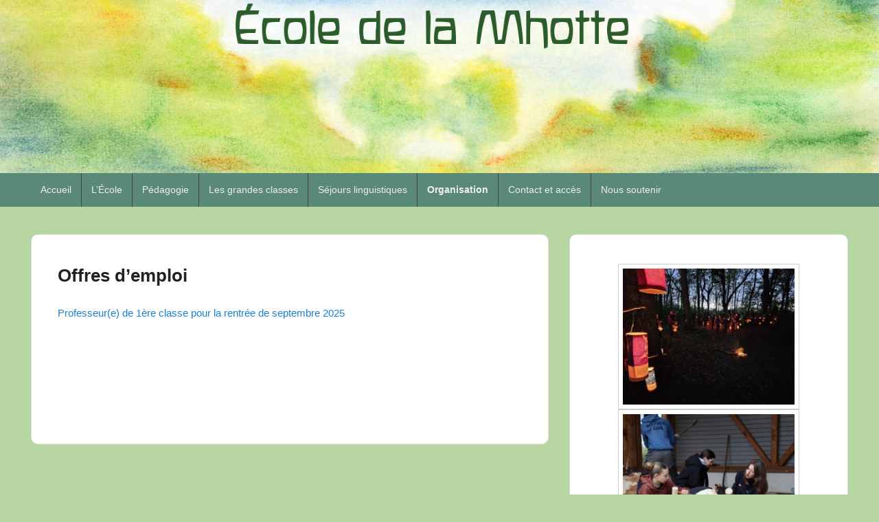

--- FILE ---
content_type: text/html; charset=UTF-8
request_url: http://www.lamhotte.fr/ecole/offres-demploi/
body_size: 10139
content:
<!DOCTYPE html>
<!--[if IE 6]>
<html id="ie6" lang="fr-FR">
<![endif]-->
<!--[if IE 7]>
<html id="ie7" lang="fr-FR">
<![endif]-->
<!--[if IE 8]>
<html id="ie8" lang="fr-FR">
<![endif]-->
<!--[if !(IE 6) | !(IE 7) | !(IE 8)  ]><!-->
<html lang="fr-FR">
<!--<![endif]-->
<head>
<meta charset="UTF-8" />
<link rel="profile" href="http://gmpg.org/xfn/11" />
<link rel="pingback" href="http://www.lamhotte.fr/ecole/xmlrpc.php" />
<title>Offres d&#8217;emploi &#8211; Ecole Steiner Waldorf de la Mhotte</title>
<meta name='robots' content='max-image-preview:large' />
	<style>img:is([sizes="auto" i], [sizes^="auto," i]) { contain-intrinsic-size: 3000px 1500px }</style>
	<meta name="viewport" content="width=device-width, initial-scale=1.0"><link rel='dns-prefetch' href='//www.googletagmanager.com' />
<link rel="alternate" type="application/rss+xml" title="Ecole Steiner Waldorf de la Mhotte &raquo; Flux" href="http://www.lamhotte.fr/ecole/feed/" />
<link rel="alternate" type="application/rss+xml" title="Ecole Steiner Waldorf de la Mhotte &raquo; Flux des commentaires" href="http://www.lamhotte.fr/ecole/comments/feed/" />
<script type="text/javascript">
/* <![CDATA[ */
window._wpemojiSettings = {"baseUrl":"https:\/\/s.w.org\/images\/core\/emoji\/16.0.1\/72x72\/","ext":".png","svgUrl":"https:\/\/s.w.org\/images\/core\/emoji\/16.0.1\/svg\/","svgExt":".svg","source":{"concatemoji":"http:\/\/www.lamhotte.fr\/ecole\/wp-includes\/js\/wp-emoji-release.min.js?ver=6.8.3"}};
/*! This file is auto-generated */
!function(s,n){var o,i,e;function c(e){try{var t={supportTests:e,timestamp:(new Date).valueOf()};sessionStorage.setItem(o,JSON.stringify(t))}catch(e){}}function p(e,t,n){e.clearRect(0,0,e.canvas.width,e.canvas.height),e.fillText(t,0,0);var t=new Uint32Array(e.getImageData(0,0,e.canvas.width,e.canvas.height).data),a=(e.clearRect(0,0,e.canvas.width,e.canvas.height),e.fillText(n,0,0),new Uint32Array(e.getImageData(0,0,e.canvas.width,e.canvas.height).data));return t.every(function(e,t){return e===a[t]})}function u(e,t){e.clearRect(0,0,e.canvas.width,e.canvas.height),e.fillText(t,0,0);for(var n=e.getImageData(16,16,1,1),a=0;a<n.data.length;a++)if(0!==n.data[a])return!1;return!0}function f(e,t,n,a){switch(t){case"flag":return n(e,"\ud83c\udff3\ufe0f\u200d\u26a7\ufe0f","\ud83c\udff3\ufe0f\u200b\u26a7\ufe0f")?!1:!n(e,"\ud83c\udde8\ud83c\uddf6","\ud83c\udde8\u200b\ud83c\uddf6")&&!n(e,"\ud83c\udff4\udb40\udc67\udb40\udc62\udb40\udc65\udb40\udc6e\udb40\udc67\udb40\udc7f","\ud83c\udff4\u200b\udb40\udc67\u200b\udb40\udc62\u200b\udb40\udc65\u200b\udb40\udc6e\u200b\udb40\udc67\u200b\udb40\udc7f");case"emoji":return!a(e,"\ud83e\udedf")}return!1}function g(e,t,n,a){var r="undefined"!=typeof WorkerGlobalScope&&self instanceof WorkerGlobalScope?new OffscreenCanvas(300,150):s.createElement("canvas"),o=r.getContext("2d",{willReadFrequently:!0}),i=(o.textBaseline="top",o.font="600 32px Arial",{});return e.forEach(function(e){i[e]=t(o,e,n,a)}),i}function t(e){var t=s.createElement("script");t.src=e,t.defer=!0,s.head.appendChild(t)}"undefined"!=typeof Promise&&(o="wpEmojiSettingsSupports",i=["flag","emoji"],n.supports={everything:!0,everythingExceptFlag:!0},e=new Promise(function(e){s.addEventListener("DOMContentLoaded",e,{once:!0})}),new Promise(function(t){var n=function(){try{var e=JSON.parse(sessionStorage.getItem(o));if("object"==typeof e&&"number"==typeof e.timestamp&&(new Date).valueOf()<e.timestamp+604800&&"object"==typeof e.supportTests)return e.supportTests}catch(e){}return null}();if(!n){if("undefined"!=typeof Worker&&"undefined"!=typeof OffscreenCanvas&&"undefined"!=typeof URL&&URL.createObjectURL&&"undefined"!=typeof Blob)try{var e="postMessage("+g.toString()+"("+[JSON.stringify(i),f.toString(),p.toString(),u.toString()].join(",")+"));",a=new Blob([e],{type:"text/javascript"}),r=new Worker(URL.createObjectURL(a),{name:"wpTestEmojiSupports"});return void(r.onmessage=function(e){c(n=e.data),r.terminate(),t(n)})}catch(e){}c(n=g(i,f,p,u))}t(n)}).then(function(e){for(var t in e)n.supports[t]=e[t],n.supports.everything=n.supports.everything&&n.supports[t],"flag"!==t&&(n.supports.everythingExceptFlag=n.supports.everythingExceptFlag&&n.supports[t]);n.supports.everythingExceptFlag=n.supports.everythingExceptFlag&&!n.supports.flag,n.DOMReady=!1,n.readyCallback=function(){n.DOMReady=!0}}).then(function(){return e}).then(function(){var e;n.supports.everything||(n.readyCallback(),(e=n.source||{}).concatemoji?t(e.concatemoji):e.wpemoji&&e.twemoji&&(t(e.twemoji),t(e.wpemoji)))}))}((window,document),window._wpemojiSettings);
/* ]]> */
</script>
<link rel='stylesheet' id='ai1ec_style-css' href='//www.lamhotte.fr/ecole/wp-content/plugins/all-in-one-event-calendar/public/themes-ai1ec/vortex/css/ai1ec_parsed_css.css?ver=3.0.0' type='text/css' media='all' />
<link rel='stylesheet' id='twb-open-sans-css' href='https://fonts.googleapis.com/css?family=Open+Sans%3A300%2C400%2C500%2C600%2C700%2C800&#038;display=swap&#038;ver=6.8.3' type='text/css' media='all' />
<link rel='stylesheet' id='twbbwg-global-css' href='http://www.lamhotte.fr/ecole/wp-content/plugins/photo-gallery/booster/assets/css/global.css?ver=1.0.0' type='text/css' media='all' />
<style id='wp-emoji-styles-inline-css' type='text/css'>

	img.wp-smiley, img.emoji {
		display: inline !important;
		border: none !important;
		box-shadow: none !important;
		height: 1em !important;
		width: 1em !important;
		margin: 0 0.07em !important;
		vertical-align: -0.1em !important;
		background: none !important;
		padding: 0 !important;
	}
</style>
<link rel='stylesheet' id='wp-block-library-css' href='http://www.lamhotte.fr/ecole/wp-includes/css/dist/block-library/style.min.css?ver=6.8.3' type='text/css' media='all' />
<style id='classic-theme-styles-inline-css' type='text/css'>
/*! This file is auto-generated */
.wp-block-button__link{color:#fff;background-color:#32373c;border-radius:9999px;box-shadow:none;text-decoration:none;padding:calc(.667em + 2px) calc(1.333em + 2px);font-size:1.125em}.wp-block-file__button{background:#32373c;color:#fff;text-decoration:none}
</style>
<style id='global-styles-inline-css' type='text/css'>
:root{--wp--preset--aspect-ratio--square: 1;--wp--preset--aspect-ratio--4-3: 4/3;--wp--preset--aspect-ratio--3-4: 3/4;--wp--preset--aspect-ratio--3-2: 3/2;--wp--preset--aspect-ratio--2-3: 2/3;--wp--preset--aspect-ratio--16-9: 16/9;--wp--preset--aspect-ratio--9-16: 9/16;--wp--preset--color--black: #000000;--wp--preset--color--cyan-bluish-gray: #abb8c3;--wp--preset--color--white: #ffffff;--wp--preset--color--pale-pink: #f78da7;--wp--preset--color--vivid-red: #cf2e2e;--wp--preset--color--luminous-vivid-orange: #ff6900;--wp--preset--color--luminous-vivid-amber: #fcb900;--wp--preset--color--light-green-cyan: #7bdcb5;--wp--preset--color--vivid-green-cyan: #00d084;--wp--preset--color--pale-cyan-blue: #8ed1fc;--wp--preset--color--vivid-cyan-blue: #0693e3;--wp--preset--color--vivid-purple: #9b51e0;--wp--preset--gradient--vivid-cyan-blue-to-vivid-purple: linear-gradient(135deg,rgba(6,147,227,1) 0%,rgb(155,81,224) 100%);--wp--preset--gradient--light-green-cyan-to-vivid-green-cyan: linear-gradient(135deg,rgb(122,220,180) 0%,rgb(0,208,130) 100%);--wp--preset--gradient--luminous-vivid-amber-to-luminous-vivid-orange: linear-gradient(135deg,rgba(252,185,0,1) 0%,rgba(255,105,0,1) 100%);--wp--preset--gradient--luminous-vivid-orange-to-vivid-red: linear-gradient(135deg,rgba(255,105,0,1) 0%,rgb(207,46,46) 100%);--wp--preset--gradient--very-light-gray-to-cyan-bluish-gray: linear-gradient(135deg,rgb(238,238,238) 0%,rgb(169,184,195) 100%);--wp--preset--gradient--cool-to-warm-spectrum: linear-gradient(135deg,rgb(74,234,220) 0%,rgb(151,120,209) 20%,rgb(207,42,186) 40%,rgb(238,44,130) 60%,rgb(251,105,98) 80%,rgb(254,248,76) 100%);--wp--preset--gradient--blush-light-purple: linear-gradient(135deg,rgb(255,206,236) 0%,rgb(152,150,240) 100%);--wp--preset--gradient--blush-bordeaux: linear-gradient(135deg,rgb(254,205,165) 0%,rgb(254,45,45) 50%,rgb(107,0,62) 100%);--wp--preset--gradient--luminous-dusk: linear-gradient(135deg,rgb(255,203,112) 0%,rgb(199,81,192) 50%,rgb(65,88,208) 100%);--wp--preset--gradient--pale-ocean: linear-gradient(135deg,rgb(255,245,203) 0%,rgb(182,227,212) 50%,rgb(51,167,181) 100%);--wp--preset--gradient--electric-grass: linear-gradient(135deg,rgb(202,248,128) 0%,rgb(113,206,126) 100%);--wp--preset--gradient--midnight: linear-gradient(135deg,rgb(2,3,129) 0%,rgb(40,116,252) 100%);--wp--preset--font-size--small: 13px;--wp--preset--font-size--medium: 20px;--wp--preset--font-size--large: 36px;--wp--preset--font-size--x-large: 42px;--wp--preset--spacing--20: 0.44rem;--wp--preset--spacing--30: 0.67rem;--wp--preset--spacing--40: 1rem;--wp--preset--spacing--50: 1.5rem;--wp--preset--spacing--60: 2.25rem;--wp--preset--spacing--70: 3.38rem;--wp--preset--spacing--80: 5.06rem;--wp--preset--shadow--natural: 6px 6px 9px rgba(0, 0, 0, 0.2);--wp--preset--shadow--deep: 12px 12px 50px rgba(0, 0, 0, 0.4);--wp--preset--shadow--sharp: 6px 6px 0px rgba(0, 0, 0, 0.2);--wp--preset--shadow--outlined: 6px 6px 0px -3px rgba(255, 255, 255, 1), 6px 6px rgba(0, 0, 0, 1);--wp--preset--shadow--crisp: 6px 6px 0px rgba(0, 0, 0, 1);}:where(.is-layout-flex){gap: 0.5em;}:where(.is-layout-grid){gap: 0.5em;}body .is-layout-flex{display: flex;}.is-layout-flex{flex-wrap: wrap;align-items: center;}.is-layout-flex > :is(*, div){margin: 0;}body .is-layout-grid{display: grid;}.is-layout-grid > :is(*, div){margin: 0;}:where(.wp-block-columns.is-layout-flex){gap: 2em;}:where(.wp-block-columns.is-layout-grid){gap: 2em;}:where(.wp-block-post-template.is-layout-flex){gap: 1.25em;}:where(.wp-block-post-template.is-layout-grid){gap: 1.25em;}.has-black-color{color: var(--wp--preset--color--black) !important;}.has-cyan-bluish-gray-color{color: var(--wp--preset--color--cyan-bluish-gray) !important;}.has-white-color{color: var(--wp--preset--color--white) !important;}.has-pale-pink-color{color: var(--wp--preset--color--pale-pink) !important;}.has-vivid-red-color{color: var(--wp--preset--color--vivid-red) !important;}.has-luminous-vivid-orange-color{color: var(--wp--preset--color--luminous-vivid-orange) !important;}.has-luminous-vivid-amber-color{color: var(--wp--preset--color--luminous-vivid-amber) !important;}.has-light-green-cyan-color{color: var(--wp--preset--color--light-green-cyan) !important;}.has-vivid-green-cyan-color{color: var(--wp--preset--color--vivid-green-cyan) !important;}.has-pale-cyan-blue-color{color: var(--wp--preset--color--pale-cyan-blue) !important;}.has-vivid-cyan-blue-color{color: var(--wp--preset--color--vivid-cyan-blue) !important;}.has-vivid-purple-color{color: var(--wp--preset--color--vivid-purple) !important;}.has-black-background-color{background-color: var(--wp--preset--color--black) !important;}.has-cyan-bluish-gray-background-color{background-color: var(--wp--preset--color--cyan-bluish-gray) !important;}.has-white-background-color{background-color: var(--wp--preset--color--white) !important;}.has-pale-pink-background-color{background-color: var(--wp--preset--color--pale-pink) !important;}.has-vivid-red-background-color{background-color: var(--wp--preset--color--vivid-red) !important;}.has-luminous-vivid-orange-background-color{background-color: var(--wp--preset--color--luminous-vivid-orange) !important;}.has-luminous-vivid-amber-background-color{background-color: var(--wp--preset--color--luminous-vivid-amber) !important;}.has-light-green-cyan-background-color{background-color: var(--wp--preset--color--light-green-cyan) !important;}.has-vivid-green-cyan-background-color{background-color: var(--wp--preset--color--vivid-green-cyan) !important;}.has-pale-cyan-blue-background-color{background-color: var(--wp--preset--color--pale-cyan-blue) !important;}.has-vivid-cyan-blue-background-color{background-color: var(--wp--preset--color--vivid-cyan-blue) !important;}.has-vivid-purple-background-color{background-color: var(--wp--preset--color--vivid-purple) !important;}.has-black-border-color{border-color: var(--wp--preset--color--black) !important;}.has-cyan-bluish-gray-border-color{border-color: var(--wp--preset--color--cyan-bluish-gray) !important;}.has-white-border-color{border-color: var(--wp--preset--color--white) !important;}.has-pale-pink-border-color{border-color: var(--wp--preset--color--pale-pink) !important;}.has-vivid-red-border-color{border-color: var(--wp--preset--color--vivid-red) !important;}.has-luminous-vivid-orange-border-color{border-color: var(--wp--preset--color--luminous-vivid-orange) !important;}.has-luminous-vivid-amber-border-color{border-color: var(--wp--preset--color--luminous-vivid-amber) !important;}.has-light-green-cyan-border-color{border-color: var(--wp--preset--color--light-green-cyan) !important;}.has-vivid-green-cyan-border-color{border-color: var(--wp--preset--color--vivid-green-cyan) !important;}.has-pale-cyan-blue-border-color{border-color: var(--wp--preset--color--pale-cyan-blue) !important;}.has-vivid-cyan-blue-border-color{border-color: var(--wp--preset--color--vivid-cyan-blue) !important;}.has-vivid-purple-border-color{border-color: var(--wp--preset--color--vivid-purple) !important;}.has-vivid-cyan-blue-to-vivid-purple-gradient-background{background: var(--wp--preset--gradient--vivid-cyan-blue-to-vivid-purple) !important;}.has-light-green-cyan-to-vivid-green-cyan-gradient-background{background: var(--wp--preset--gradient--light-green-cyan-to-vivid-green-cyan) !important;}.has-luminous-vivid-amber-to-luminous-vivid-orange-gradient-background{background: var(--wp--preset--gradient--luminous-vivid-amber-to-luminous-vivid-orange) !important;}.has-luminous-vivid-orange-to-vivid-red-gradient-background{background: var(--wp--preset--gradient--luminous-vivid-orange-to-vivid-red) !important;}.has-very-light-gray-to-cyan-bluish-gray-gradient-background{background: var(--wp--preset--gradient--very-light-gray-to-cyan-bluish-gray) !important;}.has-cool-to-warm-spectrum-gradient-background{background: var(--wp--preset--gradient--cool-to-warm-spectrum) !important;}.has-blush-light-purple-gradient-background{background: var(--wp--preset--gradient--blush-light-purple) !important;}.has-blush-bordeaux-gradient-background{background: var(--wp--preset--gradient--blush-bordeaux) !important;}.has-luminous-dusk-gradient-background{background: var(--wp--preset--gradient--luminous-dusk) !important;}.has-pale-ocean-gradient-background{background: var(--wp--preset--gradient--pale-ocean) !important;}.has-electric-grass-gradient-background{background: var(--wp--preset--gradient--electric-grass) !important;}.has-midnight-gradient-background{background: var(--wp--preset--gradient--midnight) !important;}.has-small-font-size{font-size: var(--wp--preset--font-size--small) !important;}.has-medium-font-size{font-size: var(--wp--preset--font-size--medium) !important;}.has-large-font-size{font-size: var(--wp--preset--font-size--large) !important;}.has-x-large-font-size{font-size: var(--wp--preset--font-size--x-large) !important;}
:where(.wp-block-post-template.is-layout-flex){gap: 1.25em;}:where(.wp-block-post-template.is-layout-grid){gap: 1.25em;}
:where(.wp-block-columns.is-layout-flex){gap: 2em;}:where(.wp-block-columns.is-layout-grid){gap: 2em;}
:root :where(.wp-block-pullquote){font-size: 1.5em;line-height: 1.6;}
</style>
<link rel='stylesheet' id='bwg_fonts-css' href='http://www.lamhotte.fr/ecole/wp-content/plugins/photo-gallery/css/bwg-fonts/fonts.css?ver=0.0.1' type='text/css' media='all' />
<link rel='stylesheet' id='sumoselect-css' href='http://www.lamhotte.fr/ecole/wp-content/plugins/photo-gallery/css/sumoselect.min.css?ver=3.4.6' type='text/css' media='all' />
<link rel='stylesheet' id='mCustomScrollbar-css' href='http://www.lamhotte.fr/ecole/wp-content/plugins/photo-gallery/css/jquery.mCustomScrollbar.min.css?ver=3.1.5' type='text/css' media='all' />
<link rel='stylesheet' id='bwg_frontend-css' href='http://www.lamhotte.fr/ecole/wp-content/plugins/photo-gallery/css/styles.min.css?ver=1.8.37' type='text/css' media='all' />
<link rel='stylesheet' id='catchevolution_style-css' href='http://www.lamhotte.fr/ecole/wp-content/themes/catch-evolution/style.css?ver=6.8.3' type='text/css' media='all' />
<link rel='stylesheet' id='catchevolution-responsive-css' href='http://www.lamhotte.fr/ecole/wp-content/themes/catch-evolution/css/responsive.css?ver=6.8.3' type='text/css' media='all' />
<script type="text/javascript" src="http://www.lamhotte.fr/ecole/wp-includes/js/jquery/jquery.min.js?ver=3.7.1" id="jquery-core-js"></script>
<script type="text/javascript" src="http://www.lamhotte.fr/ecole/wp-includes/js/jquery/jquery-migrate.min.js?ver=3.4.1" id="jquery-migrate-js"></script>
<script type="text/javascript" src="http://www.lamhotte.fr/ecole/wp-content/plugins/photo-gallery/booster/assets/js/circle-progress.js?ver=1.2.2" id="twbbwg-circle-js"></script>
<script type="text/javascript" id="twbbwg-global-js-extra">
/* <![CDATA[ */
var twb = {"nonce":"5b1ece00d6","ajax_url":"http:\/\/www.lamhotte.fr\/ecole\/wp-admin\/admin-ajax.php","plugin_url":"http:\/\/www.lamhotte.fr\/ecole\/wp-content\/plugins\/photo-gallery\/booster","href":"http:\/\/www.lamhotte.fr\/ecole\/wp-admin\/admin.php?page=twbbwg_photo-gallery"};
var twb = {"nonce":"5b1ece00d6","ajax_url":"http:\/\/www.lamhotte.fr\/ecole\/wp-admin\/admin-ajax.php","plugin_url":"http:\/\/www.lamhotte.fr\/ecole\/wp-content\/plugins\/photo-gallery\/booster","href":"http:\/\/www.lamhotte.fr\/ecole\/wp-admin\/admin.php?page=twbbwg_photo-gallery"};
/* ]]> */
</script>
<script type="text/javascript" src="http://www.lamhotte.fr/ecole/wp-content/plugins/photo-gallery/booster/assets/js/global.js?ver=1.0.0" id="twbbwg-global-js"></script>
<script type="text/javascript" src="http://www.lamhotte.fr/ecole/wp-content/plugins/photo-gallery/js/jquery.lazy.min.js?ver=1.8.37" id="bwg_lazyload-js"></script>
<script type="text/javascript" src="http://www.lamhotte.fr/ecole/wp-content/plugins/photo-gallery/js/jquery.sumoselect.min.js?ver=3.4.6" id="sumoselect-js"></script>
<script type="text/javascript" src="http://www.lamhotte.fr/ecole/wp-content/plugins/photo-gallery/js/tocca.min.js?ver=2.0.9" id="bwg_mobile-js"></script>
<script type="text/javascript" src="http://www.lamhotte.fr/ecole/wp-content/plugins/photo-gallery/js/jquery.mCustomScrollbar.concat.min.js?ver=3.1.5" id="mCustomScrollbar-js"></script>
<script type="text/javascript" src="http://www.lamhotte.fr/ecole/wp-content/plugins/photo-gallery/js/jquery.fullscreen.min.js?ver=0.6.0" id="jquery-fullscreen-js"></script>
<script type="text/javascript" id="bwg_frontend-js-extra">
/* <![CDATA[ */
var bwg_objectsL10n = {"bwg_field_required":"field is required.","bwg_mail_validation":"This is not a valid email address.","bwg_search_result":"There are no images matching your search.","bwg_select_tag":"Select Tag","bwg_order_by":"Order By","bwg_search":"Search","bwg_show_ecommerce":"Show Ecommerce","bwg_hide_ecommerce":"Hide Ecommerce","bwg_show_comments":"Show Comments","bwg_hide_comments":"Hide Comments","bwg_restore":"Restore","bwg_maximize":"Maximize","bwg_fullscreen":"Fullscreen","bwg_exit_fullscreen":"Exit Fullscreen","bwg_search_tag":"SEARCH...","bwg_tag_no_match":"No tags found","bwg_all_tags_selected":"All tags selected","bwg_tags_selected":"tags selected","play":"Play","pause":"Pause","is_pro":"","bwg_play":"Play","bwg_pause":"Pause","bwg_hide_info":"Hide info","bwg_show_info":"Show info","bwg_hide_rating":"Hide rating","bwg_show_rating":"Show rating","ok":"Ok","cancel":"Cancel","select_all":"Select all","lazy_load":"1","lazy_loader":"http:\/\/www.lamhotte.fr\/ecole\/wp-content\/plugins\/photo-gallery\/images\/ajax_loader.png","front_ajax":"0","bwg_tag_see_all":"see all tags","bwg_tag_see_less":"see less tags"};
/* ]]> */
</script>
<script type="text/javascript" src="http://www.lamhotte.fr/ecole/wp-content/plugins/photo-gallery/js/scripts.min.js?ver=1.8.37" id="bwg_frontend-js"></script>
<script type="text/javascript" src="http://www.lamhotte.fr/ecole/wp-content/plugins/random-image-gallery-with-fancy-zoom/js/jquery.fancyzoom.min.js?ver=6.8.3" id="jquery.fancyzoom.min-js"></script>

<!-- Extrait de code de la balise Google (gtag.js) ajouté par Site Kit -->

<!-- Extrait Google Analytics ajouté par Site Kit -->
<script type="text/javascript" src="https://www.googletagmanager.com/gtag/js?id=GT-55V6RVQS" id="google_gtagjs-js" async></script>
<script type="text/javascript" id="google_gtagjs-js-after">
/* <![CDATA[ */
window.dataLayer = window.dataLayer || [];function gtag(){dataLayer.push(arguments);}
gtag("set","linker",{"domains":["www.lamhotte.fr"]});
gtag("js", new Date());
gtag("set", "developer_id.dZTNiMT", true);
gtag("config", "GT-55V6RVQS");
 window._googlesitekit = window._googlesitekit || {}; window._googlesitekit.throttledEvents = []; window._googlesitekit.gtagEvent = (name, data) => { var key = JSON.stringify( { name, data } ); if ( !! window._googlesitekit.throttledEvents[ key ] ) { return; } window._googlesitekit.throttledEvents[ key ] = true; setTimeout( () => { delete window._googlesitekit.throttledEvents[ key ]; }, 5 ); gtag( "event", name, { ...data, event_source: "site-kit" } ); }; 
/* ]]> */
</script>

<!-- Extrait de code de la balise Google de fin (gtag.js) ajouté par Site Kit -->
<link rel="https://api.w.org/" href="http://www.lamhotte.fr/ecole/wp-json/" /><link rel="alternate" title="JSON" type="application/json" href="http://www.lamhotte.fr/ecole/wp-json/wp/v2/pages/815" /><link rel="EditURI" type="application/rsd+xml" title="RSD" href="http://www.lamhotte.fr/ecole/xmlrpc.php?rsd" />
<meta name="generator" content="WordPress 6.8.3" />
<link rel="canonical" href="http://www.lamhotte.fr/ecole/offres-demploi/" />
<link rel='shortlink' href='http://www.lamhotte.fr/ecole/?p=815' />
<link rel="alternate" title="oEmbed (JSON)" type="application/json+oembed" href="http://www.lamhotte.fr/ecole/wp-json/oembed/1.0/embed?url=http%3A%2F%2Fwww.lamhotte.fr%2Fecole%2Foffres-demploi%2F" />
<link rel="alternate" title="oEmbed (XML)" type="text/xml+oembed" href="http://www.lamhotte.fr/ecole/wp-json/oembed/1.0/embed?url=http%3A%2F%2Fwww.lamhotte.fr%2Fecole%2Foffres-demploi%2F&#038;format=xml" />
<meta name="generator" content="Site Kit by Google 1.156.0" /><!-- refreshing cache --><!-- Ecole Steiner Waldorf de la Mhotte inline CSS Styles -->
<style type="text/css" media="screen">
#header-content { display: none; }
/* Menu Background Color */
#header-menu #access { background: none #5a8977; }
/* Menu Text Color */
#header-menu ul.menu a { color: #eee; }
/* Menu Sub-menu and Hover Background and Text Color */
#header-menu ul.menu li:hover > a,
#header-menu ul.menu ul :hover > a,
#header-menu ul.menu a:focus,
#header-menu ul.menu ul a { background: none #f3d848; color: #444;}
.navbar .nav li { white-space: nowrap; }
#header-menu ul.menu a {padding: 0 1em;}
.custom-background .hentry, .custom-background .widget, .custom-background #comments, .custom-background .page-header {
    border-radius: 10px;}
</style>
<!-- refreshing cache --><meta name="google-site-verification" content="OpVHXk032xqIY7wNcmRwP9O6JR5lsIyKfnipVqm05dg">	<style type="text/css">
			#site-details {
			position: absolute !important;
			clip: rect(1px 1px 1px 1px); /* IE6, IE7 */
			clip: rect(1px, 1px, 1px, 1px);
		}
		</style>
	<style type="text/css" id="custom-background-css">
body.custom-background { background-color: #b7d6a2; }
</style>
	</head>

<body class="wp-singular page-template-default page page-id-815 custom-background wp-theme-catch-evolution right-sidebar">


<div id="page" class="hfeed site">

	        
	<header id="branding" role="banner">
    	        
    	<div id="header-content" class="clearfix">
        
        	<div class="wrapper">
				<div id="logo-wrap" class="clearfix"><!-- refreshing cache --><div id="site-logo" class="title-disable"><a href="http://www.lamhotte.fr/ecole/" title="Ecole Steiner Waldorf de la Mhotte"><img src="http://lamhotte.fr/ecole/wp-content/themes/catch-evolution/images/logo.png" alt="Ecole Steiner Waldorf de la Mhotte" /></a></div><!-- #site-logo --> 
	</div><!-- #logo-wrap -->
            </div><!-- .wrapper -->
            
      	</div><!-- #header-content -->
        
    			<div id="header-image">
			<img src="http://www.lamhotte.fr/ecole/wp-content/uploads/2014/05/Ecole-Steiner-Waldorf-de-la-Mhotte-header.jpg" width="1600" height="315" alt="" />
		</div>
	           
        
	</header><!-- #branding -->
    
        	
    <div id="header-menu">
        <nav id="access" role="navigation">
            <h3 class="assistive-text">Premier menu</h3>
                        <div class="skip-link"><a class="assistive-text" href="#content" title="Passer au contenu principal">Passer au contenu principal</a></div>
            <div class="skip-link"><a class="assistive-text" href="#secondary" title="Passer au contenu secondaire">Passer au contenu secondaire</a></div>
                    
            <div class="menu-header-container wrapper"><ul class="menu"><li id="menu-item-393" class="menu-item menu-item-type-post_type menu-item-object-page menu-item-home menu-item-393"><a href="http://www.lamhotte.fr/ecole/">Accueil</a></li>
<li id="menu-item-46" class="menu-item menu-item-type-custom menu-item-object-custom menu-item-has-children menu-item-46"><a href="http://www.lamhotte.fr/ecole/?page_id=28">L&rsquo;École</a>
<ul class="sub-menu">
	<li id="menu-item-30" class="menu-item menu-item-type-post_type menu-item-object-page menu-item-30"><a href="http://www.lamhotte.fr/ecole/lecole-2/presentation-2/">Présentation</a></li>
	<li id="menu-item-43" class="menu-item menu-item-type-post_type menu-item-object-page menu-item-43"><a href="http://www.lamhotte.fr/ecole/lecole-2/environnement/">Environnement</a></li>
	<li id="menu-item-151" class="menu-item menu-item-type-post_type menu-item-object-page menu-item-151"><a href="http://www.lamhotte.fr/ecole/lecole-2/activites-et-manifestations/">Activités et manifestations</a></li>
	<li id="menu-item-44" class="menu-item menu-item-type-post_type menu-item-object-page menu-item-44"><a href="http://www.lamhotte.fr/ecole/lecole-2/horaires-et-restauration/">Horaires et Repas</a></li>
	<li id="menu-item-78" class="menu-item menu-item-type-post_type menu-item-object-page menu-item-78"><a href="http://www.lamhotte.fr/ecole/lecole-2/inscription/">Inscription</a></li>
	<li id="menu-item-82" class="menu-item menu-item-type-custom menu-item-object-custom menu-item-82"><a href="http://www.lamhotte.fr/ecole/?page_id=75">Aspects financiers</a></li>
</ul>
</li>
<li id="menu-item-128" class="menu-item menu-item-type-custom menu-item-object-custom menu-item-has-children menu-item-128"><a href="http://www.lamhotte.fr/ecole/?page_id=91">Pédagogie</a>
<ul class="sub-menu">
	<li id="menu-item-127" class="menu-item menu-item-type-post_type menu-item-object-page menu-item-127"><a href="http://www.lamhotte.fr/ecole/la-pedagogie/la-pedagogie-steiner-waldorf/">La pédagogie Steiner-Waldorf</a></li>
	<li id="menu-item-126" class="menu-item menu-item-type-post_type menu-item-object-page menu-item-126"><a href="http://www.lamhotte.fr/ecole/la-pedagogie/au-jardin-denfants/">Au Jardin d’Enfants</a></li>
	<li id="menu-item-125" class="menu-item menu-item-type-post_type menu-item-object-page menu-item-125"><a href="http://www.lamhotte.fr/ecole/la-pedagogie/de-la-1ere-a-la-8eme-classe/">De la 1ère à la 8ème classe</a></li>
	<li id="menu-item-118" class="menu-item menu-item-type-post_type menu-item-object-page menu-item-has-children menu-item-118"><a href="http://www.lamhotte.fr/ecole/la-pedagogie/les-enseignements-de-base/">Les enseignements de base</a>
	<ul class="sub-menu">
		<li id="menu-item-124" class="menu-item menu-item-type-post_type menu-item-object-page menu-item-124"><a href="http://www.lamhotte.fr/ecole/la-pedagogie/les-enseignements-de-base/i-enseignement-du-francais/">I – Enseignement du Français</a></li>
		<li id="menu-item-123" class="menu-item menu-item-type-post_type menu-item-object-page menu-item-123"><a href="http://www.lamhotte.fr/ecole/la-pedagogie/les-enseignements-de-base/ii-les-mathematiques/">II – Les mathématiques</a></li>
		<li id="menu-item-122" class="menu-item menu-item-type-post_type menu-item-object-page menu-item-122"><a href="http://www.lamhotte.fr/ecole/la-pedagogie/les-enseignements-de-base/iii-sciences-et-technologie/">III – Sciences et technologie</a></li>
		<li id="menu-item-121" class="menu-item menu-item-type-post_type menu-item-object-page menu-item-121"><a href="http://www.lamhotte.fr/ecole/la-pedagogie/les-enseignements-de-base/iv-enseignement-des-langues/">IV – Enseignement des langues</a></li>
		<li id="menu-item-120" class="menu-item menu-item-type-post_type menu-item-object-page menu-item-120"><a href="http://www.lamhotte.fr/ecole/la-pedagogie/les-enseignements-de-base/v-histoire-et-geographie/">V – Histoire et géographie</a></li>
		<li id="menu-item-119" class="menu-item menu-item-type-post_type menu-item-object-page menu-item-119"><a href="http://www.lamhotte.fr/ecole/la-pedagogie/les-enseignements-de-base/vi-et-vii-civisme-et-citoyennete-autonomie-et-initiative/">VI  et VII – Civisme et citoyenneté –AUTONOMIE ET INITIATIVE</a></li>
	</ul>
</li>
</ul>
</li>
<li id="menu-item-932" class="menu-item menu-item-type-post_type menu-item-object-page menu-item-932"><a href="http://www.lamhotte.fr/ecole/les-grandes-classes/">Les grandes classes</a></li>
<li id="menu-item-422" class="menu-item menu-item-type-post_type menu-item-object-page menu-item-has-children menu-item-422"><a href="http://www.lamhotte.fr/ecole/sejour-linguistique/">Séjours linguistiques</a>
<ul class="sub-menu">
	<li id="menu-item-826" class="menu-item menu-item-type-post_type menu-item-object-page menu-item-826"><a href="http://www.lamhotte.fr/ecole/student-exchange/">Student exchange</a></li>
	<li id="menu-item-503" class="menu-item menu-item-type-post_type menu-item-object-page menu-item-503"><a href="http://www.lamhotte.fr/ecole/temoignage/">Témoignages</a></li>
</ul>
</li>
<li id="menu-item-168" class="menu-item menu-item-type-custom menu-item-object-custom current-menu-ancestor current-menu-parent menu-item-has-children menu-item-168"><a href="http://www.lamhotte.fr/ecole/?page_id=135">Organisation</a>
<ul class="sub-menu">
	<li id="menu-item-156" class="menu-item menu-item-type-post_type menu-item-object-page menu-item-156"><a href="http://www.lamhotte.fr/ecole/lorganisation-sociale/les-colleges/">L’équipe pédagogique</a></li>
	<li id="menu-item-155" class="menu-item menu-item-type-post_type menu-item-object-page menu-item-155"><a href="http://www.lamhotte.fr/ecole/lorganisation-sociale/le-conseil-dadministration/">Le Conseil d’Administration</a></li>
	<li id="menu-item-154" class="menu-item menu-item-type-post_type menu-item-object-page menu-item-154"><a href="http://www.lamhotte.fr/ecole/lorganisation-sociale/le-secretariat/">Le secrétariat</a></li>
	<li id="menu-item-153" class="menu-item menu-item-type-post_type menu-item-object-page menu-item-153"><a href="http://www.lamhotte.fr/ecole/lorganisation-sociale/les-membres-de-lassociation/">Les Membres de l’association</a></li>
	<li id="menu-item-817" class="menu-item menu-item-type-post_type menu-item-object-page current-menu-item page_item page-item-815 current_page_item menu-item-817"><a href="http://www.lamhotte.fr/ecole/offres-demploi/" aria-current="page">Offres d’emploi</a></li>
</ul>
</li>
<li id="menu-item-163" class="menu-item menu-item-type-post_type menu-item-object-page menu-item-163"><a href="http://www.lamhotte.fr/ecole/contact-et-acces/">Contact et accès</a></li>
<li id="menu-item-728" class="menu-item menu-item-type-post_type menu-item-object-page menu-item-has-children menu-item-728"><a href="http://www.lamhotte.fr/ecole/nous-soutenir/">Nous soutenir</a>
<ul class="sub-menu">
	<li id="menu-item-1225" class="menu-item menu-item-type-post_type menu-item-object-page menu-item-1225"><a href="http://www.lamhotte.fr/ecole/campagne-pour-lacquisition-du-chateau-de-la-mhotte/">Campagne pour l’acquisition du Château de la Mhotte</a></li>
</ul>
</li>
</ul></div> 		
                   
            </nav><!-- #access -->
            
        </div><!-- #header-menu -->    
	    
	<div id="main" class="clearfix">
    	<div class="wrapper">
        
 			 
        	
            <div class="content-sidebar-wrap">       
    
				                
                <div id="primary">
                
                                        
                    <div id="content" role="main">
                        
				
					
<article id="post-815" class="post-815 page type-page status-publish hentry">
	<header class="entry-header">
		<h1 class="entry-title"><a href="http://www.lamhotte.fr/ecole/offres-demploi/" title="Permalien pour Offres d&#8217;emploi" rel="bookmark">Offres d&#8217;emploi</a></h1>
	</header><!-- .entry-header -->

	<div class="entry-content">
		
<p><a href="https://pedagogie-waldorf.fr/offre-emploi/professeure-de-premiere-classe-ecole-de-la-mhotte-03/" target="_blank" rel="noopener">Professeur(e) de 1ère classe pour la rentrée de septembre 2025</a></p>
<p> </p>
<p> </p>
			</div><!-- .entry-content -->
	<footer class="entry-meta">
			</footer><!-- .entry-meta -->
</article><!-- #post-815 -->

						<div id="comments">
	
	
	
	
</div><!-- #comments -->
				
			</div><!-- #content -->
		</div><!-- #primary -->


        
        <div id="secondary" class="widget-area" role="complementary">
			<aside id="block-6" class="widget widget_block widget_media_gallery">
<figure class="wp-block-gallery has-nested-images columns-1 is-cropped wp-block-gallery-1 is-layout-flex wp-block-gallery-is-layout-flex">
<figure class="wp-block-image size-medium is-style-default"><a href="https://www.lamhotte.fr/ecole/wp-content/uploads/2025/04/img9.jpg"><img loading="lazy" decoding="async" width="300" height="225" data-id="1287" src="https://www.lamhotte.fr/ecole/wp-content/uploads/2025/04/img9-300x225.jpg" alt="" class="wp-image-1287" srcset="http://www.lamhotte.fr/ecole/wp-content/uploads/2025/04/img9-300x225.jpg 300w, http://www.lamhotte.fr/ecole/wp-content/uploads/2025/04/img9-768x576.jpg 768w, http://www.lamhotte.fr/ecole/wp-content/uploads/2025/04/img9.jpg 1000w" sizes="auto, (max-width: 300px) 100vw, 300px" /></a></figure>



<figure class="wp-block-image size-medium"><a href="https://www.lamhotte.fr/ecole/wp-content/uploads/2025/04/IMG_3095-scaled.jpg"><img loading="lazy" decoding="async" width="300" height="200" data-id="1286" src="https://www.lamhotte.fr/ecole/wp-content/uploads/2025/04/IMG_3095-300x200.jpg" alt="" class="wp-image-1286" srcset="http://www.lamhotte.fr/ecole/wp-content/uploads/2025/04/IMG_3095-300x200.jpg 300w, http://www.lamhotte.fr/ecole/wp-content/uploads/2025/04/IMG_3095-1024x683.jpg 1024w, http://www.lamhotte.fr/ecole/wp-content/uploads/2025/04/IMG_3095-768x512.jpg 768w, http://www.lamhotte.fr/ecole/wp-content/uploads/2025/04/IMG_3095-1536x1024.jpg 1536w, http://www.lamhotte.fr/ecole/wp-content/uploads/2025/04/IMG_3095-2048x1365.jpg 2048w" sizes="auto, (max-width: 300px) 100vw, 300px" /></a></figure>



<figure class="wp-block-image size-medium"><a href="https://www.lamhotte.fr/ecole/wp-content/uploads/2025/04/IMG_0940-scaled.jpg"><img loading="lazy" decoding="async" width="300" height="200" data-id="1285" src="https://www.lamhotte.fr/ecole/wp-content/uploads/2025/04/IMG_0940-300x200.jpg" alt="" class="wp-image-1285" srcset="http://www.lamhotte.fr/ecole/wp-content/uploads/2025/04/IMG_0940-300x200.jpg 300w, http://www.lamhotte.fr/ecole/wp-content/uploads/2025/04/IMG_0940-1024x683.jpg 1024w, http://www.lamhotte.fr/ecole/wp-content/uploads/2025/04/IMG_0940-768x512.jpg 768w, http://www.lamhotte.fr/ecole/wp-content/uploads/2025/04/IMG_0940-1536x1024.jpg 1536w, http://www.lamhotte.fr/ecole/wp-content/uploads/2025/04/IMG_0940-2048x1365.jpg 2048w" sizes="auto, (max-width: 300px) 100vw, 300px" /></a></figure>



<figure class="wp-block-image size-medium"><a href="https://www.lamhotte.fr/ecole/wp-content/uploads/2025/04/e8806176-96dc-4544-bc81-b984a06ec1ab.jpg"><img loading="lazy" decoding="async" width="225" height="300" data-id="1284" src="https://www.lamhotte.fr/ecole/wp-content/uploads/2025/04/e8806176-96dc-4544-bc81-b984a06ec1ab-225x300.jpg" alt="" class="wp-image-1284" srcset="http://www.lamhotte.fr/ecole/wp-content/uploads/2025/04/e8806176-96dc-4544-bc81-b984a06ec1ab-225x300.jpg 225w, http://www.lamhotte.fr/ecole/wp-content/uploads/2025/04/e8806176-96dc-4544-bc81-b984a06ec1ab-768x1024.jpg 768w, http://www.lamhotte.fr/ecole/wp-content/uploads/2025/04/e8806176-96dc-4544-bc81-b984a06ec1ab-1152x1536.jpg 1152w, http://www.lamhotte.fr/ecole/wp-content/uploads/2025/04/e8806176-96dc-4544-bc81-b984a06ec1ab.jpg 1200w" sizes="auto, (max-width: 225px) 100vw, 225px" /></a></figure>



<figure class="wp-block-image size-medium"><a href="https://www.lamhotte.fr/ecole/wp-content/uploads/2025/04/DSC_4095-scaled.jpeg"><img loading="lazy" decoding="async" width="300" height="199" data-id="1283" src="https://www.lamhotte.fr/ecole/wp-content/uploads/2025/04/DSC_4095-300x199.jpeg" alt="" class="wp-image-1283" srcset="http://www.lamhotte.fr/ecole/wp-content/uploads/2025/04/DSC_4095-300x199.jpeg 300w, http://www.lamhotte.fr/ecole/wp-content/uploads/2025/04/DSC_4095-1024x681.jpeg 1024w, http://www.lamhotte.fr/ecole/wp-content/uploads/2025/04/DSC_4095-768x511.jpeg 768w, http://www.lamhotte.fr/ecole/wp-content/uploads/2025/04/DSC_4095-1536x1021.jpeg 1536w, http://www.lamhotte.fr/ecole/wp-content/uploads/2025/04/DSC_4095-2048x1362.jpeg 2048w" sizes="auto, (max-width: 300px) 100vw, 300px" /></a></figure>



<figure class="wp-block-image size-medium"><a href="https://www.lamhotte.fr/ecole/wp-content/uploads/2025/04/33e5e349-5f3a-4ed5-bc3b-c758be007ade.jpg"><img loading="lazy" decoding="async" width="225" height="300" data-id="1282" src="https://www.lamhotte.fr/ecole/wp-content/uploads/2025/04/33e5e349-5f3a-4ed5-bc3b-c758be007ade-225x300.jpg" alt="" class="wp-image-1282" srcset="http://www.lamhotte.fr/ecole/wp-content/uploads/2025/04/33e5e349-5f3a-4ed5-bc3b-c758be007ade-225x300.jpg 225w, http://www.lamhotte.fr/ecole/wp-content/uploads/2025/04/33e5e349-5f3a-4ed5-bc3b-c758be007ade-768x1024.jpg 768w, http://www.lamhotte.fr/ecole/wp-content/uploads/2025/04/33e5e349-5f3a-4ed5-bc3b-c758be007ade-1152x1536.jpg 1152w, http://www.lamhotte.fr/ecole/wp-content/uploads/2025/04/33e5e349-5f3a-4ed5-bc3b-c758be007ade.jpg 1200w" sizes="auto, (max-width: 225px) 100vw, 225px" /></a></figure>



<figure class="wp-block-image size-medium"><a href="https://www.lamhotte.fr/ecole/wp-content/uploads/2025/04/ND3_2862.jpeg"><img loading="lazy" decoding="async" width="300" height="200" data-id="1281" src="https://www.lamhotte.fr/ecole/wp-content/uploads/2025/04/ND3_2862-300x200.jpeg" alt="" class="wp-image-1281" srcset="http://www.lamhotte.fr/ecole/wp-content/uploads/2025/04/ND3_2862-300x200.jpeg 300w, http://www.lamhotte.fr/ecole/wp-content/uploads/2025/04/ND3_2862.jpeg 640w" sizes="auto, (max-width: 300px) 100vw, 300px" /></a></figure>



<figure class="wp-block-image size-medium"><a href="https://www.lamhotte.fr/ecole/wp-content/uploads/2025/04/IMG_9458-2-scaled.jpg"><img loading="lazy" decoding="async" width="300" height="200" data-id="1280" src="https://www.lamhotte.fr/ecole/wp-content/uploads/2025/04/IMG_9458-2-300x200.jpg" alt="" class="wp-image-1280" srcset="http://www.lamhotte.fr/ecole/wp-content/uploads/2025/04/IMG_9458-2-300x200.jpg 300w, http://www.lamhotte.fr/ecole/wp-content/uploads/2025/04/IMG_9458-2-1024x683.jpg 1024w, http://www.lamhotte.fr/ecole/wp-content/uploads/2025/04/IMG_9458-2-768x512.jpg 768w, http://www.lamhotte.fr/ecole/wp-content/uploads/2025/04/IMG_9458-2-1536x1024.jpg 1536w, http://www.lamhotte.fr/ecole/wp-content/uploads/2025/04/IMG_9458-2-2048x1365.jpg 2048w" sizes="auto, (max-width: 300px) 100vw, 300px" /></a></figure>



<figure class="wp-block-image size-medium"><a href="https://www.lamhotte.fr/ecole/wp-content/uploads/2025/04/IMG_4946-scaled.jpg"><img loading="lazy" decoding="async" width="300" height="225" data-id="1279" src="https://www.lamhotte.fr/ecole/wp-content/uploads/2025/04/IMG_4946-300x225.jpg" alt="" class="wp-image-1279" srcset="http://www.lamhotte.fr/ecole/wp-content/uploads/2025/04/IMG_4946-300x225.jpg 300w, http://www.lamhotte.fr/ecole/wp-content/uploads/2025/04/IMG_4946-1024x768.jpg 1024w, http://www.lamhotte.fr/ecole/wp-content/uploads/2025/04/IMG_4946-768x576.jpg 768w, http://www.lamhotte.fr/ecole/wp-content/uploads/2025/04/IMG_4946-1536x1152.jpg 1536w, http://www.lamhotte.fr/ecole/wp-content/uploads/2025/04/IMG_4946-2048x1536.jpg 2048w" sizes="auto, (max-width: 300px) 100vw, 300px" /></a></figure>



<figure class="wp-block-image size-medium"><a href="https://www.lamhotte.fr/ecole/wp-content/uploads/2025/04/IMG_1802-scaled.jpg"><img loading="lazy" decoding="async" width="300" height="200" data-id="1278" src="https://www.lamhotte.fr/ecole/wp-content/uploads/2025/04/IMG_1802-300x200.jpg" alt="" class="wp-image-1278" srcset="http://www.lamhotte.fr/ecole/wp-content/uploads/2025/04/IMG_1802-300x200.jpg 300w, http://www.lamhotte.fr/ecole/wp-content/uploads/2025/04/IMG_1802-1024x683.jpg 1024w, http://www.lamhotte.fr/ecole/wp-content/uploads/2025/04/IMG_1802-768x512.jpg 768w, http://www.lamhotte.fr/ecole/wp-content/uploads/2025/04/IMG_1802-1536x1024.jpg 1536w, http://www.lamhotte.fr/ecole/wp-content/uploads/2025/04/IMG_1802-2048x1365.jpg 2048w" sizes="auto, (max-width: 300px) 100vw, 300px" /></a></figure>



<figure class="wp-block-image size-medium"><a href="https://www.lamhotte.fr/ecole/wp-content/uploads/2025/04/D4S_6681.jpg"><img loading="lazy" decoding="async" width="300" height="200" data-id="1277" src="https://www.lamhotte.fr/ecole/wp-content/uploads/2025/04/D4S_6681-300x200.jpg" alt="" class="wp-image-1277" srcset="http://www.lamhotte.fr/ecole/wp-content/uploads/2025/04/D4S_6681-300x200.jpg 300w, http://www.lamhotte.fr/ecole/wp-content/uploads/2025/04/D4S_6681-1024x682.jpg 1024w, http://www.lamhotte.fr/ecole/wp-content/uploads/2025/04/D4S_6681-768x511.jpg 768w, http://www.lamhotte.fr/ecole/wp-content/uploads/2025/04/D4S_6681-1536x1022.jpg 1536w, http://www.lamhotte.fr/ecole/wp-content/uploads/2025/04/D4S_6681.jpg 1600w" sizes="auto, (max-width: 300px) 100vw, 300px" /></a></figure>



<figure class="wp-block-image size-medium"><a href="https://www.lamhotte.fr/ecole/wp-content/uploads/2025/04/20211021_115210-scaled.jpg"><img loading="lazy" decoding="async" width="225" height="300" data-id="1276" src="https://www.lamhotte.fr/ecole/wp-content/uploads/2025/04/20211021_115210-225x300.jpg" alt="" class="wp-image-1276" srcset="http://www.lamhotte.fr/ecole/wp-content/uploads/2025/04/20211021_115210-225x300.jpg 225w, http://www.lamhotte.fr/ecole/wp-content/uploads/2025/04/20211021_115210-768x1024.jpg 768w, http://www.lamhotte.fr/ecole/wp-content/uploads/2025/04/20211021_115210-1152x1536.jpg 1152w, http://www.lamhotte.fr/ecole/wp-content/uploads/2025/04/20211021_115210-1536x2048.jpg 1536w, http://www.lamhotte.fr/ecole/wp-content/uploads/2025/04/20211021_115210-scaled.jpg 1920w" sizes="auto, (max-width: 225px) 100vw, 225px" /></a></figure>



<figure class="wp-block-image size-medium"><a href="https://www.lamhotte.fr/ecole/wp-content/uploads/2025/04/040de1f9-fc69-4eca-b37d-5a33aa03b8fe.jpg"><img loading="lazy" decoding="async" width="300" height="140" data-id="1275" src="https://www.lamhotte.fr/ecole/wp-content/uploads/2025/04/040de1f9-fc69-4eca-b37d-5a33aa03b8fe-300x140.jpg" alt="" class="wp-image-1275" srcset="http://www.lamhotte.fr/ecole/wp-content/uploads/2025/04/040de1f9-fc69-4eca-b37d-5a33aa03b8fe-300x140.jpg 300w, http://www.lamhotte.fr/ecole/wp-content/uploads/2025/04/040de1f9-fc69-4eca-b37d-5a33aa03b8fe-1024x478.jpg 1024w, http://www.lamhotte.fr/ecole/wp-content/uploads/2025/04/040de1f9-fc69-4eca-b37d-5a33aa03b8fe-768x359.jpg 768w, http://www.lamhotte.fr/ecole/wp-content/uploads/2025/04/040de1f9-fc69-4eca-b37d-5a33aa03b8fe-1536x717.jpg 1536w, http://www.lamhotte.fr/ecole/wp-content/uploads/2025/04/040de1f9-fc69-4eca-b37d-5a33aa03b8fe.jpg 1600w" sizes="auto, (max-width: 300px) 100vw, 300px" /></a></figure>



<figure class="wp-block-image size-medium"><a href="https://www.lamhotte.fr/ecole/wp-content/uploads/2025/04/11-scaled.jpeg"><img loading="lazy" decoding="async" width="225" height="300" data-id="1274" src="https://www.lamhotte.fr/ecole/wp-content/uploads/2025/04/11-225x300.jpeg" alt="" class="wp-image-1274" srcset="http://www.lamhotte.fr/ecole/wp-content/uploads/2025/04/11-225x300.jpeg 225w, http://www.lamhotte.fr/ecole/wp-content/uploads/2025/04/11-768x1024.jpeg 768w, http://www.lamhotte.fr/ecole/wp-content/uploads/2025/04/11-1152x1536.jpeg 1152w, http://www.lamhotte.fr/ecole/wp-content/uploads/2025/04/11-1536x2048.jpeg 1536w, http://www.lamhotte.fr/ecole/wp-content/uploads/2025/04/11-scaled.jpeg 1920w" sizes="auto, (max-width: 225px) 100vw, 225px" /></a></figure>
</figure>
</aside>	
 			  
               
        </div><!-- #secondary .widget-area -->
    		</div><!-- #content-sidebar-wrap -->
        
			   
	</div><!-- .wrapper -->
</div><!-- #main -->

    

<footer id="colophon" role="contentinfo">
	
<div id="supplementary" class="one">
	<div class="wrapper">
		    
            
                <div id="third" class="widget-area" role="complementary">
            <aside id="text-4" class="widget widget_text">			<div class="textwidget"><a href="http://www.lamhotte.fr/ecole/?p=226">Mentions Légales</a> </div>
		</aside>        </div><!-- #third .widget-area -->
           	</div><!-- .wrapper -->
</div><!-- #supplementary -->    
	<div id="site-generator">	
    	<div class="wrapper">	
			<div class="copyright">Copyright &copy; 2026 <a href="http://www.lamhotte.fr/ecole/" title="Ecole Steiner Waldorf de la Mhotte" ><span>Ecole Steiner Waldorf de la Mhotte</span></a> All Rights Reserved.</div><div class="powered"><span class="theme-name">Theme: Catch Evolution by </span><span class="theme-author"><a href="http://catchthemes.com/" target="_blank" title="Thèmes Catch">Thèmes Catch</a></span></div> 
       	</div><!-- .wrapper -->
    </div><!-- #site-generator -->
       
</footer><!-- #colophon -->

</div><!-- #page -->


<script type="speculationrules">
{"prefetch":[{"source":"document","where":{"and":[{"href_matches":"\/ecole\/*"},{"not":{"href_matches":["\/ecole\/wp-*.php","\/ecole\/wp-admin\/*","\/ecole\/wp-content\/uploads\/*","\/ecole\/wp-content\/*","\/ecole\/wp-content\/plugins\/*","\/ecole\/wp-content\/themes\/catch-evolution\/*","\/ecole\/*\\?(.+)"]}},{"not":{"selector_matches":"a[rel~=\"nofollow\"]"}},{"not":{"selector_matches":".no-prefetch, .no-prefetch a"}}]},"eagerness":"conservative"}]}
</script>
<!-- refreshing cache --><style id='core-block-supports-inline-css' type='text/css'>
.wp-block-gallery.wp-block-gallery-1{--wp--style--unstable-gallery-gap:var( --wp--style--gallery-gap-default, var( --gallery-block--gutter-size, var( --wp--style--block-gap, 0.5em ) ) );gap:var( --wp--style--gallery-gap-default, var( --gallery-block--gutter-size, var( --wp--style--block-gap, 0.5em ) ) );}
</style>
<script type="text/javascript" src="http://www.lamhotte.fr/ecole/wp-content/themes/catch-evolution/js/catchevolution-menu.min.js?ver=1.1.0" id="catchevolution-menu-js"></script>
<script type="text/javascript" src="http://www.lamhotte.fr/ecole/wp-content/themes/catch-evolution/js/catchevolution-fitvids.min.js?ver=20130324" id="catchevolution-fitvids-js"></script>
<script type="text/javascript" id="wp-newsfw-script-js-extra">
/* <![CDATA[ */
var wpnewsfw = {"prev":"<span class=\"visually-hidden\">Prev<\/span>","next":"<span class=\"visually-hidden\">Next<\/span>","perpage":"10","numberposts":"50","truncate":"","title_limit":"30","ajaxurl":"http:\/\/www.lamhotte.fr\/ecole\/wp-admin\/admin-ajax.php","security":"c57a7857d4"};
/* ]]> */
</script>
<script type="text/javascript" src="http://www.lamhotte.fr/ecole/wp-content/plugins/wp-news-feed-widget/js/wp-newsfw.min.js?ver=1.2" id="wp-newsfw-script-js"></script>

</body>
</html>

--- FILE ---
content_type: application/javascript
request_url: http://www.lamhotte.fr/ecole/wp-content/plugins/wp-news-feed-widget/js/wp-newsfw.min.js?ver=1.2
body_size: 1864
content:
(function(a){a.fn.pajinate=function(d){var j="current_page";var q="items_per_page";var m;var l={item_container_id:".content",items_per_page:10,nav_panel_id:".page_navigation",nav_info_id:".info_text",num_page_links_to_display:20,start_page:0,wrap_around:false,nav_label_first:"First",nav_label_prev:"Prev",nav_label_next:"Next",nav_label_last:"Last",nav_order:["first","prev","num","next","last"],nav_label_info:"Showing {0}-{1} of {2} results",show_first_last:true,abort_on_small_lists:false,jquery_ui:false,jquery_ui_active:"ui-state-highlight",jquery_ui_default:"ui-state-default",jquery_ui_disabled:"ui-state-disabled"};var d=a.extend(l,d);var n;var o;var e;var g;var k;var s=d.jquery_ui?d.jquery_ui_default:"";var h=d.jquery_ui?d.jquery_ui_active:"";var u=d.jquery_ui?d.jquery_ui_disabled:"";return this.each(function(){o=a(this);n=a(this).find(d.item_container_id);e=o.find(d.item_container_id).children();if(d.abort_on_small_lists&&d.items_per_page>=e.size()){return o}m=o;m.data(j,0);m.data(q,d.items_per_page);var v=n.children().size();var D=Math.ceil(v/d.items_per_page);var y='<span class="ellipse more">...</span>';var A='<span class="ellipse less">...</span>';var x=!d.show_first_last?"":'<a class="first_link '+s+'" href="">'+d.nav_label_first+"</a>";var C=!d.show_first_last?"":'<a class="last_link '+s+'" href="">'+d.nav_label_last+"</a>";var B="";for(var w=0;w<d.nav_order.length;w++){switch(d.nav_order[w]){case"first":B+=x;break;case"last":B+=C;break;case"next":B+='<a class="next_link '+s+'" href="">'+d.nav_label_next+"</a>";break;case"prev":B+='<a class="previous_link '+s+'" href="">'+d.nav_label_prev+"</a>";break;case"num":B+=A;var z=0;while(D>z){B+='<a class="page_link '+s+'" href="" longdesc="'+z+'">'+(z+1)+"</a>";z++}B+=y;break;default:break}}g=o.find(d.nav_panel_id);g.html(B).each(function(){a(this).find(".page_link:first").addClass("first");a(this).find(".page_link:last").addClass("last")});g.children(".ellipse").hide();g.find(".previous_link").next().next().addClass("active_page "+h);e.hide();e.slice(0,m.data(q)).show();k=o.find(d.nav_panel_id+":first").children(".page_link").size();d.num_page_links_to_display=Math.min(d.num_page_links_to_display,k);g.children(".page_link").hide();g.each(function(){a(this).children(".page_link").slice(0,d.num_page_links_to_display).show()});o.find(".first_link").click(function(E){E.preventDefault();i(a(this),0);r(0)});o.find(".last_link").click(function(F){F.preventDefault();var E=k-1;t(a(this),E);r(E)});o.find(".previous_link").click(function(E){E.preventDefault();p(a(this))});o.find(".next_link").click(function(E){E.preventDefault();c(a(this))});o.find(".page_link").click(function(E){E.preventDefault();r(a(this).attr("longdesc"))});r(parseInt(d.start_page));f();if(!d.wrap_around){b()}});function p(v){new_page=parseInt(m.data(j))-1;if(a(v).siblings(".active_page").prev(".page_link").length==true){i(v,new_page);r(new_page)}else{if(d.wrap_around){r(k-1)}}}function c(v){new_page=parseInt(m.data(j))+1;if(a(v).siblings(".active_page").next(".page_link").length==true){t(v,new_page);r(new_page)}else{if(d.wrap_around){r(0)}}}function r(x){x=parseInt(x,10);var A=parseInt(m.data(q));start_from=x*A;end_on=start_from+A;var w=e.hide().slice(start_from,end_on);w.show();o.find(d.nav_panel_id).children(".page_link[longdesc="+x+"]").addClass("active_page "+h).siblings(".active_page").removeClass("active_page "+h);m.data(j,x);var z=parseInt(m.data(j)+1);var v=n.children().size();var y=Math.ceil(v/d.items_per_page);o.find(d.nav_info_id).html(d.nav_label_info.replace("{0}",start_from+1).replace("{1}",start_from+w.length).replace("{2}",e.length).replace("{3}",z).replace("{4}",y));f();b();if(typeof d.onPageDisplayed!=="undefined"){d.onPageDisplayed.call(this,x+1)}}function t(y,x){var v=x;var w=a(y).siblings(".active_page");if(w.siblings(".page_link[longdesc="+v+"]").css("display")=="none"){g.each(function(){a(this).children(".page_link").hide().slice(parseInt(v-d.num_page_links_to_display+1),v+1).show()})}}function i(y,x){var v=x;var w=a(y).siblings(".active_page");if(w.siblings(".page_link[longdesc="+v+"]").css("display")=="none"){g.each(function(){a(this).children(".page_link").hide().slice(v,v+parseInt(d.num_page_links_to_display)).show()})}}function f(){if(!g.children(".page_link:visible").hasClass("last")){g.children(".more").show()}else{g.children(".more").hide()}if(!g.children(".page_link:visible").hasClass("first")){g.children(".less").show()}else{g.children(".less").hide()}}function b(){if(g.children(".last").hasClass("active_page")){g.children(".next_link").add(".last_link").addClass("no_more "+u)}else{g.children(".next_link").add(".last_link").removeClass("no_more "+u)}if(g.children(".first").hasClass("active_page")){g.children(".previous_link").add(".first_link").addClass("no_more "+u)}else{g.children(".previous_link").add(".first_link").removeClass("no_more "+u)}}}})(jQuery);jQuery(document).ready(function(a){pajinate_args={item_container_id:"#wp-newsfw-list",nav_panel_id:".wpnewsfw-pager",nav_label_prev:wpnewsfw.prev,nav_label_next:wpnewsfw.next,nav_label_info:"{0}-{1} de {2}",items_per_page:wpnewsfw.perpage,num_page_links_to_display:5,show_first_last:false};a("#wpnewsfw-container").pajinate(pajinate_args);a("#wpnfw_select").change(function(c){c.preventDefault();var b=a("#wp-newsfw-list");if(!b.hasClass("ajaxing")){jQuery.ajax({url:wpnewsfw.ajaxurl,type:"POST",data:{action:"get_widget_posts",idCat:a(this).attr("value"),numberposts:wpnewsfw.numberposts,truncate:wpnewsfw.truncate,title_limit:wpnewsfw.title_limit,security:wpnewsfw.security},error:function(d,f,e){console.log(f+" "+e+" "+d.responseText)},beforeSend:function(){b.addClass("ajaxing")},success:function(d){b.removeClass("ajaxing");b.html(d);a("#wpnewsfw-container").pajinate(pajinate_args)},dataType:"json"})}})});